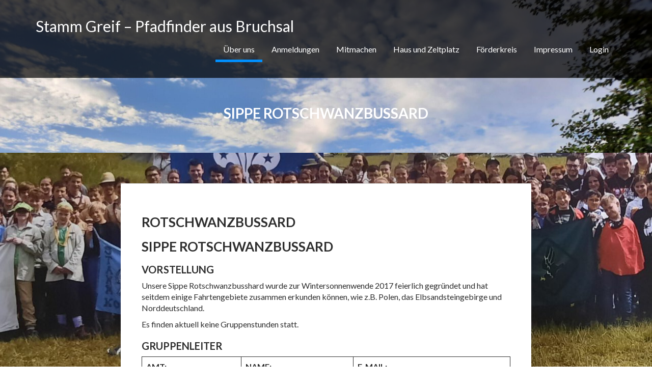

--- FILE ---
content_type: text/javascript
request_url: https://stammgreif.de/wp-content/themes/corporate-plus/assets/js/corporate-plus-custom.js?ver=1.0.2
body_size: 2980
content:
jQuery(document).ready(function($){
    function homeFullScreen() {

        var homeSection = $('#at-banner-slider');
        var windowHeight = $(window).outerHeight();

        if (homeSection.hasClass('home-fullscreen')) {

            $('.home-fullscreen').css('height', windowHeight);
        }
    }
    //make slider full width
   // homeFullScreen();

    //window resize
    $(window).resize(function () {
        //homeFullScreen();
    });

    /*parallax scolling*/
    $(document).on('click', 'a[href^=\\#]', function (event) {
        $('html, body').animate({
            scrollTop: $( $.attr(this, 'href') ).offset().top-$('#navbar').height()
        }, 1000);
        event.preventDefault();
    });

    /*bootstrap sroolpy*/
    $("body").scrollspy({target: ".navbar-fixed-top", offset: $('#navbar').height() + 70 } );

    $('.at-featured-text-slider').show().bxSlider({
        auto: true,
        pager: false,
        mode: 'fade',
        prevText: '<i class="fa fa-angle-left fa-3x"></i>',
        nextText: '<i class="fa fa-angle-right fa-3x"></i>',
        onSliderLoad: function(currentIndex) {
            $('.at-featured-text-slider').children().eq(currentIndex + 1).addClass('active');
        },
        onSlideAfter: function($slideElement){
            $('.at-featured-text-slider').children().removeClass('active');
            $slideElement.addClass('active');
        }
    });

    /*image slider*/
    $('.image-slider-container').each(function(){
        var at_featured_img_slider = $(this);
        at_featured_img_slider.show().bxSlider({
            auto: true,
            pager: false,
            mode: 'fade',
            prevText: '<i class="fa fa-angle-left fa-3x"></i>',
            nextText: '<i class="fa fa-angle-right fa-3x"></i>',
            onSlideBefore: function($slideElement) {
                $('.image-slider-wrapper .bx-controls').hide();
            },
            onSlideAfter: function($slideElement){
                $('.image-slider-wrapper .bx-controls').show();
                at_featured_img_slider.stopAuto();
                at_featured_img_slider.startAuto();
            }
        });
    });

    /*parallax*/
    jQuery('.at-parallax,.inner-main-title').each(function() {
        jQuery(this).parallax('center', 0.2, true);
    });

    function stickyMenu() {
        var scrollTop = $(window).scrollTop();
        var offset = 0;

        if ( scrollTop > offset ) {
            $('#navbar').addClass('navbar-small');
            $('.sm-up-container').show();
            $('.scroll-wrap').hide();
        }
        else {
            $('#navbar').removeClass('navbar-small');
            $('.sm-up-container').hide();
            $('.scroll-wrap').show();
        }
    }
    //What happen on window scroll
    stickyMenu();
    $(window).on("scroll", function (e) {
        setTimeout(function () {
            stickyMenu();
        }, 300)
    });
});

/*animation with wow*/
wow = new WOW({
        boxClass: 'init-animate',
        animateClass: 'animated', // default
    }
);
wow.init();